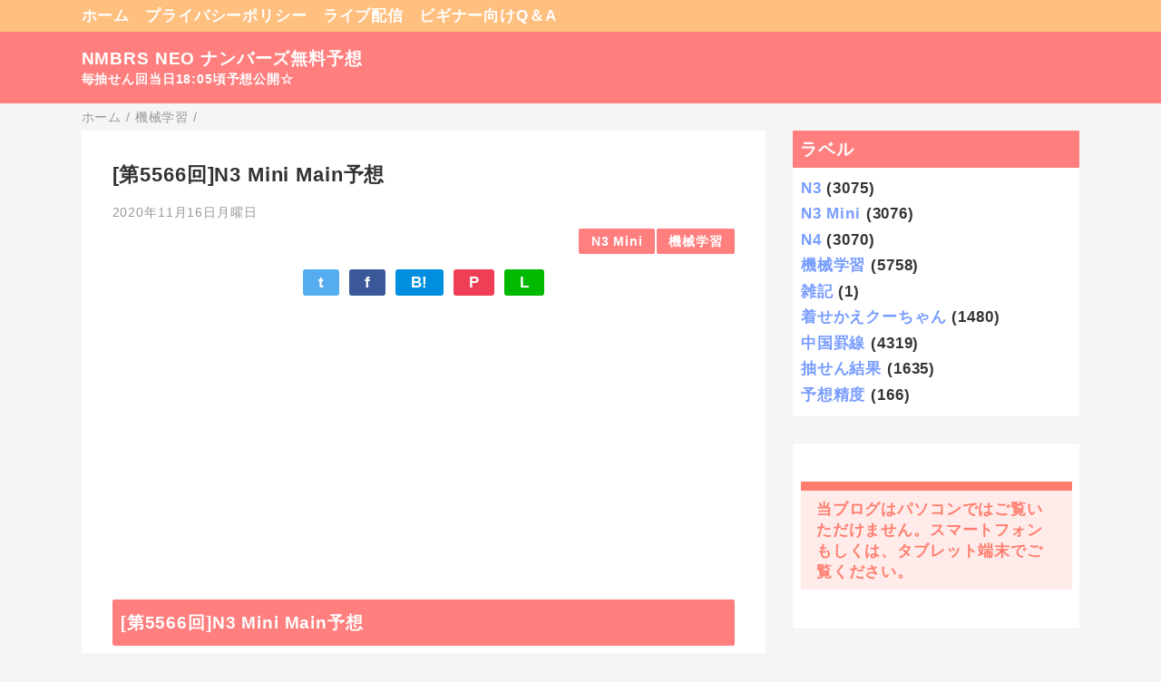

--- FILE ---
content_type: text/html; charset=UTF-8
request_url: https://www.nmbrs-neo.com/2020/11/5566n3-mini-main.html
body_size: 12414
content:
<!DOCTYPE html>
<html class='v2' dir='ltr' lang='ja' xmlns='http://www.w3.org/1999/xhtml' xmlns:b='http://www.google.com/2005/gml/b' xmlns:data='http://www.google.com/2005/gml/data' xmlns:expr='http://www.google.com/2005/gml/expr'>
<head>
<link href='https://www.blogger.com/static/v1/widgets/335934321-css_bundle_v2.css' rel='stylesheet' type='text/css'/>
<meta content='width=device-width,initial-scale=1.0,minimum-scale=1.0' name='viewport'/>
<!-- blogger auto create.start -->
<meta content='text/html; charset=UTF-8' http-equiv='Content-Type'/>
<meta content='blogger' name='generator'/>
<link href='https://www.nmbrs-neo.com/favicon.ico' rel='icon' type='image/x-icon'/>
<link href='https://www.nmbrs-neo.com/2020/11/5566n3-mini-main.html' rel='canonical'/>
<link rel="alternate" type="application/atom+xml" title="NMBRS NEO ナンバーズ無料予想 - Atom" href="https://www.nmbrs-neo.com/feeds/posts/default" />
<link rel="alternate" type="application/rss+xml" title="NMBRS NEO ナンバーズ無料予想 - RSS" href="https://www.nmbrs-neo.com/feeds/posts/default?alt=rss" />
<link rel="service.post" type="application/atom+xml" title="NMBRS NEO ナンバーズ無料予想 - Atom" href="https://www.blogger.com/feeds/310934924775215074/posts/default" />

<link rel="alternate" type="application/atom+xml" title="NMBRS NEO ナンバーズ無料予想 - Atom" href="https://www.nmbrs-neo.com/feeds/5429152833010930881/comments/default" />
<!--Can't find substitution for tag [blog.ieCssRetrofitLinks]-->
<link href='https://blogger.googleusercontent.com/img/b/R29vZ2xl/AVvXsEh2KW5P5J-5JKUhl4q25Ssx9-AL0fBf3n6sTx-eehLSBIlbX33v_fEBHjFPGuX85vuAGvBvf_Yw1fXXD0KXSpyB3dzhnyk3shP0YKpdByUO-XkHsrLAZa_cFRyP3c1xLQo3OueRyHM3Z8Xw/s200/ISHI_pgnankyoku_TP_V4.jpg' rel='image_src'/>
<meta content='https://www.nmbrs-neo.com/2020/11/5566n3-mini-main.html' property='og:url'/>
<meta content='[第5566回]N3 Mini Main予想' property='og:title'/>
<meta content='ナンバーズと着せかえクーちゃんの無料予想を配信中！機械学習を利用した高精度な予想を提供しています。' property='og:description'/>
<meta content='https://blogger.googleusercontent.com/img/b/R29vZ2xl/AVvXsEh2KW5P5J-5JKUhl4q25Ssx9-AL0fBf3n6sTx-eehLSBIlbX33v_fEBHjFPGuX85vuAGvBvf_Yw1fXXD0KXSpyB3dzhnyk3shP0YKpdByUO-XkHsrLAZa_cFRyP3c1xLQo3OueRyHM3Z8Xw/w1200-h630-p-k-no-nu/ISHI_pgnankyoku_TP_V4.jpg' property='og:image'/>
<!-- blogger auto create.end -->
<!-- by QooQ.start -->
<title>[第5566回]N3 Mini Main予想-NMBRS NEO ナンバーズ無料予想</title>
<meta content='article' property='og:type'/>
<meta content='NMBRS NEO ナンバーズ無料予想' property='og:site_name'/>
<meta content='summary_large_image' name='twitter:card'/>
<!-- by QooQ.end -->
<style id='page-skin-1' type='text/css'><!--
/*-----------------------------------------------------------------------------
Name:      QooQ
Version:   1.23
Author:    くうく堂
Copyright: くうく堂
Url:       https://qooq.dododori.com
Lisense:   カスタマイズは自由です.販売,再配布は禁止です
----------------------------------------------------------------------------- */
/*
<Group description="文字の色">
<Variable name="font.color" description="普通の文字色" type="color"
default="#333"/>
<Variable name="font.link" description="リンクの色" type="color"
default="#779cff"/>
<Variable name="font.light" description="うす文字の色" type="color"
default="#999"/>
</Group>
<Group description="ブランドカラー">
<Variable name="brand.color" description="ブランドカラー" type="color"
default="#aeddcd"/>
<Variable name="brand.font" description="ブランドカラー部分の文字色" type="color"
default="#fff"/>
<Variable name="brand.subcolor" description="ブランドサブカラー" type="color"
default="#ff9d76"/>
<Variable name="brand.subfont" description="ブランドサブカラー部分の文字色" type="color"
default="#ffffff"/>
</Group>
<Group description="背景色など">
<Variable name="other.topback" description="最背景色" type="color"
default="#f6f5f5"/>
<Variable name="other.back" description="コンテンツの背景色" type="color"
default="#fff"/>
<Variable name="other.border" description="関連記事などのうすい枠線" type="color"
default="#eee"/>
</Group>
*/
/****************************************
もくじ
１初期化処理-*基本いじらない
２全体設定
３ナビゲーション
４ヘッダー
５パンくずリスト
６記事一覧
７個別記事
８サイドバー
９フッター
10個別アイテム&#65288;タグクラウド&#65289;
*****************************************/
/****************************************
初期化処理-*基本いじらない
*****************************************/
abbr,address,article,aside,audio,b,blockquote,body,canvas,caption,cite,code,dd,del,details,dfn,div,dl,dt,em,fieldset,figcaption,figure,footer,form,h1,h2,h3,h4,h5,h6,header,hgroup,html,i,iframe,img,ins,kbd,label,legend,li,main,mark,menu,nav,object,ol,p,pre,q,samp,section,small,span,strong,sub,summary,sup,table,tbody,td,tfoot,th,thead,time,tr,ul,var,video{margin:0;padding:0;border:0;outline:0;font-size:100%;vertical-align:baseline;background:transparent}article,aside,details,figcaption,figure,footer,header,hgroup,main,menu,nav,section{display:block}blockquote,q{quotes:none}blockquote:after,blockquote:before,q:after,q:before{content:'';content:none}a{margin:0;padding:0;font-size:100%;vertical-align:baseline;background:transparent}ins{text-decoration:none}*,:after,:before{-webkit-box-sizing:border-box;-moz-box-sizing:border-box;-o-box-sizing:border-box;-ms-box-sizing:border-box;box-sizing:border-box}body{text-align:left;word-wrap:break-word;overflow-wrap:break-word;font-size:17px;font-weight:500;line-height:1.2;letter-spacing:.05em;min-width:60pc}.container{margin:auto;width:86%;min-width:60pc}a{text-decoration:none;color:inherit}img{height:auto;vertical-align:bottom}iframe,img{max-width:100%}.separator a{margin-left:0!important;margin-right:0!important}.separator a,.separator img{display:inline-block}.section{margin:0}.widget ol,.widget ul{padding:0}.widget-content li{list-style-type:none}.widget .post-body ol,.widget .post-body ul{padding-left:2em;padding-right:0}.Header h1{margin-bottom:0}.status-msg-wrap{margin:0}.status-msg-body{text-align:left}.status-msg-border{border:0}.status-msg-bg{background:0}.gsc-search-box{margin-bottom:0!important}table.gsc-search-box{background:#fff;border-radius:18px;max-width:16em}input.gsc-search-button{-webkit-appearance:none;-moz-appearance:none;appearance:none;padding:0 .8em;border:0;outline:0;margin-left:0!important;border-radius:18px;font-weight:700;height:2.5em;font-size:14px;cursor:pointer}.gsc-input{padding-right:0!important}input.gsc-input{-webkit-appearance:none;-moz-appearance:none;appearance:none;padding:0 1em;border:0;outline:0;background:#fff;border-radius:18px;height:2.5em;font-size:14px;width:100%}.cloud-label-widget-content{text-align:left}.label-size{font-size:80%!important;opacity:1!important;display:inline-block}@media(max-width:768px){body{font-size:16px;min-width:0}.container{width:96%;min-width:0}#navigation-label{display:block}#navigation-list{display:none}#navigation-button:checked~#navigation-list{display:flex}.twitter-timeline{width:770px!important}}@media(max-width:480px){#main.width-100 .container{width:100%}.width-100 #sub-content,.width-100 .breadcrumbs{width:96%;margin-right:auto;margin-left:auto}}
/****************************************
全体設定
*****************************************/
body{
font-family: "游ゴシック体", "Yu Gothic", YuGothic, "ヒラギノ角ゴシック Pro", "Hiragino Kaku Gothic Pro", 'メイリオ' , Meiryo , Osaka, "ＭＳ Ｐゴシック", "MS PGothic", sans-serif;
background: #f6f5f5;
color: #333333;
}
/* 2カラム設定 */
#main-inner{
display: flex;
}
#main-content{
margin-right: 30px;
width: calc(100% - 346px);
flex-shrink: 0;
}
#sub-content{
margin-top: 30px;
width: 316px;
flex-shrink: 0;
}
#notice-content{
margin-right: 30px;
padding-left: 5px;
width: calc(100% - 346px);
flex-shrink: 0;
}
@media ( max-width : 768px ) {
#main-inner{
display: block;
}
#main-content{
margin-right: 0;
width: 100%;
}
#sub-content{
width: 100%;
}
#notice-content{
margin-right: 0;
padding-left: 0;
width: 100%;
}
}
/****************************************
ナビゲーション
*****************************************/
#navigation{
padding: .2em 0 .2em 0;
background: #ffbf7f;
color: #ffffff;
}
#navigation a{
color: inherit;
}
#navigation-button,
#navigation-label{
display: none;
}
#navigation-content ul{
display: flex;
flex-wrap: wrap;
}
#navigation-content li{
margin-right: 1em;
list-style: none;
}
#navigation-content li a{
font-weight: bold;
}
@media ( max-width : 768px ) {
#navigation-label{
display: block;
text-align: center;
}
#navigation-content{
display:none;
}
#navigation-button:checked ~ #navigation-content{
display: flex;
}
}
/****************************************
ヘッダー
*****************************************/
#header{
background: #ff7f7f;
color: #ffffff;
}
#header a{
color: inherit;
}
#header-inner{
padding: 1em 0 1em 0;
}
#header-img-wrapper{
text-align: center;
}
#header-img{
}
#header-title{
font-size: 110%;
font-weight: bold;
}
#header-text{
font-size: 80%;
font-weight: bold;
}
/****************************************
パンくずリスト
*****************************************/
.breadcrumbs{
line-height: 1;
font-size: 14px;
margin-top: 8px;
background: inherit;
color: #999999;
}
/* 404メッセージ */
.status-msg-wrap{
color:  #999999;
}
/****************************************
記事一覧
*****************************************/
#list{
display: flex;
flex-wrap: wrap;
justify-content: space-between;
align-items: flex-start;
}
#list a{
color: inherit;
}
.list-item{
flex-basis: 49.5%;
margin-top: 8px;
border-radius: 3px;
background: #ffffff;
}
.list-item-inner{
padding: .5em;
border-top: none;
}
.list-item-date{
color: #999999;
font-size: 80%;
}
.list-item-category{
display: flex;
flex-wrap: wrap;
justify-content: flex-end;
margin-top: .5em;
font-size: 80%;
font-weight: bold;
}
.list-item-category-item{
display: block;
margin-top: .1em;
margin-left: .1em;
padding: .3em 1em;
border-radius: 2px;
background: #ff7f7f;
color: #ffffff;
}
.list-item-img{
display: block;
width: 100%;
}
.list-item-title{
margin-top: .5em;
font-weight: bold;
}
@media ( max-width : 480px ) {
#list{
display: block;
}
}
/****************************************
個別記事
*****************************************/
#single{
padding: 2em;
margin-top: 8px;
background: #ffffff;
}
/* 個別記事見出し */
#singler-header{
}
#single-header-date{
font-size: 80%;
margin-top: 1.25em;
color: #999999;
}
#single-header-title{
font-size: 130%;
font-weight: bold;
}
#single-header .single-share{
margin-top: 1em;
}
#single-header-category{
display: flex;
flex-wrap: wrap;
justify-content: flex-end;
margin-top: .5em;
font-size: 80%;
font-weight: bold;
}
.single-header-category-item{
display: block;
margin-top: .1em;
margin-left: .1em;
padding: .3em 1em;
border-radius: 2px;
background: #ff7f7f;
color: #ffffff;
}
/* アドセンスのデザイン指定 */
#ad-1{
margin-top: 1em;
overflow: hidden;
}
#ad-2{
margin-top: 2em;
overflow: hidden;
}
/* 個別記事本文 */
#single-content{
margin-top: 1em;
line-height: 1.8;
}
#single-content a{
color: #779cff;
}
#single-content h2{
font-size: 110%;
font-weight: bold;
padding: .5em;
margin-bottom: .8em;
margin-top: 2em;
border-radius: 2px;
background: #ff7f7f;
color: #ffffff;
}
#single-content h3{
font-weight: bold;
margin-bottom: .5em;
margin-top: 2em;
border-bottom: solid 2px #ff7f7f;
}
#single-content h4{
display: table;
padding: .2em 1em .2em 1em;
border-radius: 2px;
background: #ff7f7f;
color: #ffffff;
}
#single-content blockquote{
margin: 1em;
display: flex;
}
#single-content blockquote:before{
content:'\201D';
font-size: 400%;
margin-top: -.25em;
line-height: 1;
}
/* 個別記事下部 */
#single-footer{
}
/* SNSボタン */
#single-footer .single-share{
margin-top: 4em;
margin-bottom: 4em;
}
.single-share{
display: flex;
justify-content: center;
}
.single-share-facebook,
.single-share-twitter,
.single-share-hatena,
.single-share-pocket,
.single-share-line{
text-align: center;
font-weight: bold;
margin: 0 .3em;
border-radius: 3px;
display: block;
padding: .2em 1em;
color: white;
}
.single-share-facebook{
background: #3B5998;
}
.single-share-twitter{
background: #55acee;
}
.single-share-hatena{
background: #008fde;
}
.single-share-pocket{
background: #ef3f56;
}
.single-share-line{
background: #00B900;
}
/* 前後の記事 */
#blog-pager{
margin-top: 30px;
margin-bottom: 0;
}
#blog-pager-newer-link,
#blog-pager-older-link{
padding: 1em;
font-weight: bold;
border-radius: 2em;
background: #ffbf7f;
color: #ffffff;
}
/* コメント */
#comments{
margin-top: 2em;
}
/* フッターカテゴリ */
#single-footer-category{
margin-top: 2em;
}
.single-footer-category-item{
display: table;
margin: 1em auto 0 auto;
padding: 1em;
font-weight: bold;
border-radius: 3px;
background: #ff7f7f;
color: #ffffff;
}
/* 関連記事 */
#mrp-wrapper{
margin-top: 2em;
}
#mrp-title{
font-weight: bold;
}
#mrp-content{
display: flex;
flex-wrap: wrap;
}
.mrp-post{
position: relative;
flex-basis: 150px;
padding: .5em 1em;
margin: .1em;
border: solid 1px #eeeeee;
background: #ffffff;
}
.mrp-post-img{
display: block;
border-radius: 50%;
width: 72px;
height: 72px;
object-fit: cover;
margin: 0 auto 0 auto;
}
.mrp-post-title{
margin-top: .5em;
font-size: 80%;
font-weight: bold;
}
.mrp-post-link{
position: absolute;
top: 0;
left: 0;
width: 100%;
height: 100%;
}
@media ( max-width : 480px ) {
#single{
padding: 1.5em 1em 1em 1em;
}
}
/****************************************
サイドバー
*****************************************/
#sub-content a{
color: #779cff;
}
#sub-content .widget{
background: #ffffff;
border-radius: 2px;
}
#sub-content .widget-content,
#sub-content .contact-form-widget{
padding: .5em;
}
#sub-content .widget h2{
padding: .4em;
background: #ff7f7f;
color: #ffffff;
}
/****************************************
フッター
*****************************************/
#footer{
margin-top: 30px;
background-color: #ffffff;
}
#footer a{
color: #779cff;
}
#footer-inner{
display: flex;
}
#footer-item1,
#footer-item2,
#footer-item3{
flex-basis: 29.3333%;
margin-left: 2%;
margin-right: 2%;
}
#footer .widget{
padding-top: 30px;
}
#footer .widget:last-child{
padding-bottom: 30px;
}
#copyright{
text-align: center;
font-size: 70%;
margin-top: 1em;
color: #999999;
letter-spacing: 0;
}
#copyright:before{
content:"Copyright \0a9 ";
}
#copyright:after{
content:" All Rights Reserved.";
}
#designed-by{
text-align: center;
font-size: 70%;
margin-bottom: 1em;
color: #999999;
letter-spacing: 0;
}
#designed-by:before{
content:"designed by ";
}
@media ( max-width : 768px ) {
#footer-inner{
display: block;
}
}
/****************************************
個別アイテム
*****************************************/
/* タグクラウド */
.label-size{
padding: .5em;
border-radius: 3px;
margin: .25em 0;
background: #ffbf7f;
color: #ffffff;
}
.label-size a{
color: inherit !important;
}
.widget h2{
font-size: 110%;
}
.widget h2,
.widget .widget-content{
font-weight: bold;
}
.popular-posts a{
color: #333333 !important;
}
.post-summary h3 a{
color: #333333 !important;
}
table.gsc-search-box{
border: solid 1px #eeeeee;
}
input.gsc-search-button{
background: #ffbf7f;
color: #ffffff;
}
input.gsc-input{
color: #333333;
}
#list-link a{
color: #779cff;
}
.box9 {
padding: 0.5em 1em;
margin: 2em 0;
color: #ff7d6e;
background: #ffebe9;
border-top: solid 10px #ff7d6e;
}
.box9 p {
margin: 0;
padding: 0;
}
.box10 {
padding: 0.5em 1em;
margin: 2em 0;
color: #ffffff;
background: #ffe6c4;
border-top: solid 10px #ffbf7f;
}
.box10 p {
margin: 0;
padding: 0;
}
.thumbnail {
width: 50%;
display:  inline-block;
vertical-align:  top;
margin-bottom: 10px;
padding:  10px;
box-sizing: border-box;
}
table {
border-collapse: collapse;
margin: 0 auto;
padding: 0;
width: 100%;
}
table tr {
background-color: #fff;
}
table tr:nth-child(even){
background-color: #fff;
}
table th,
table td {
border: 1px solid #ffbf7f;
padding: .35em .5em;
}
table thead th {
border: 1px solid #ffbf7f;
font-size: .85em;
padding: .5em;
}
table thead tr{
background-color: #ffbf7f;
color: #fff;
}
table tbody th {
text-align: center;
font-size: .8em;
}

--></style>
<script>
//<![CDATA[
//mrp-v1.04
var relatedAry=new Array;function mrp_input(e){for(var t=0;t<e.feed.entry.length;t++){var r=new Object,n=e.feed.entry[t];r.title=n.title.$t;try{r.thumbnail=n.media$thumbnail.url}catch(e){r.thumbnail="noneImage"}for(var l=0;l<n.link.length;l++)if("alternate"==n.link[l].rel){r.link=n.link[l].href;break}for(var i=0,m=0;m<relatedAry.length;m++)if(r.link==relatedAry[m].link){i=1;break}i||relatedAry.push(r)}}function mrp_output(e){for(var t,r,n,l,a,i=mrpMax<relatedAry.length?mrpMax:relatedAry.length,d=document.getElementById("mrp-content"),m=[],s=0;m.push(s++)<relatedAry.length;);if(m=m.sort(function(){return Math.random()-.5}),relatedAry.length<=1)(a=document.createElement("p")).textContent="関連する記事はありません。",d.appendChild(a);else for(var p=0;p<i;p++)t=relatedAry[m[p]],mrpPosturl!=t.link&&((r=document.createElement("div")).setAttribute("class","mrp-post"),"noneImage"!=t.thumbnail&&((n=document.createElement("img")).setAttribute("src",t.thumbnail),n.setAttribute("class","mrp-post-img"),r.appendChild(n)),(a=document.createElement("p")).setAttribute("class","mrp-post-title"),a.textContent=t.title,r.appendChild(a),(l=document.createElement("a")).setAttribute("href",t.link),l.setAttribute("class","mrp-post-link"),r.appendChild(l),d.appendChild(r))}

function setVip(){
    document.cookie = "nmbrs=vip2; max-age=604800";
    return true;
}

var ua = navigator.userAgent.toLowerCase();
// iPhone
var isiPhone = (ua.indexOf('iphone') > -1);
// iPad
var isiPad = (ua.indexOf('ipad') > -1);
// Android
var isAndroid = (ua.indexOf('android') > -1) && (ua.indexOf('mobile') > -1);
// Android Tablet
var isAndroidTablet = (ua.indexOf('android') > -1) && (ua.indexOf('mobile') == -1);
window.onload = function(){
  if(isiPhone||isAndroid||isiPad||isAndroidTablet){
    setVip();
    if(document.cookie.indexOf('nmbrs=vip2') != -1){
      $('.caution').each(function(index, element){ element.parentNode.removeChild(element); });
    } else {
      $('.insentive').each(function(index, element){ element.parentNode.removeChild(element); });
    }
  } else {
    var element = document.getElementById('main-content');
    //element.parentNode.removeChild(element);
    $('.caution').each(function(index, element){ element.parentNode.removeChild(element); });
  }
}
//]]>
</script>
<script type='text/javascript'>
        (function(i,s,o,g,r,a,m){i['GoogleAnalyticsObject']=r;i[r]=i[r]||function(){
        (i[r].q=i[r].q||[]).push(arguments)},i[r].l=1*new Date();a=s.createElement(o),
        m=s.getElementsByTagName(o)[0];a.async=1;a.src=g;m.parentNode.insertBefore(a,m)
        })(window,document,'script','https://www.google-analytics.com/analytics.js','ga');
        ga('create', 'UA-149962903-1', 'auto', 'blogger');
        ga('blogger.send', 'pageview');
      </script>
<link href='https://blogger.googleusercontent.com/img/b/R29vZ2xl/AVvXsEhaz8Nf52E0qFbGlQ47y9zX9BFxn4NWXTkpFBYwuQKmCk7NYH4bNurNmlbwPBM6FcBlEGh5FxXoGvSaANM2AP55lh1zx2Jdk5PgqnEnO2aQgLutB7Ry7sVXgRLsLNt_PA0NK7WhyphenhyphenqX4oVJI/s1600/apple-touch-icon-180x180.png' rel='apple-touch-icon-precomposed'/>
<script async='async' data-ad-client='ca-pub-3185976822213613' src='https://pagead2.googlesyndication.com/pagead/js/adsbygoogle.js'></script>
<link href='https://www.blogger.com/dyn-css/authorization.css?targetBlogID=310934924775215074&amp;zx=e0f4d7f6-5ffb-49fc-95ba-8e1a834ff659' media='none' onload='if(media!=&#39;all&#39;)media=&#39;all&#39;' rel='stylesheet'/><noscript><link href='https://www.blogger.com/dyn-css/authorization.css?targetBlogID=310934924775215074&amp;zx=e0f4d7f6-5ffb-49fc-95ba-8e1a834ff659' rel='stylesheet'/></noscript>
<meta name='google-adsense-platform-account' content='ca-host-pub-1556223355139109'/>
<meta name='google-adsense-platform-domain' content='blogspot.com'/>

</head>
<body>
<div id='navigation'>
<div class='container'>
<label for='navigation-button' id='navigation-label'>=</label>
<input id='navigation-button' type='checkbox'/>
<div id='navigation-content'>
<div class='section' id='ナビゲーション'><div class='widget PageList' data-version='1' id='PageList1'>
<div class='widget-content'>
<ul>
<li><a href='https://www.nmbrs-neo.com/'>ホーム</a></li>
<li><a href='https://www.nmbrs-neo.com/p/blog-page.html'>プライバシーポリシー</a></li>
<li><a href='https://www.nmbrs-neo.com/p/blog-page_25.html'>ライブ配信</a></li>
<li><a href='https://www.nmbrs-neo.com/p/qa.html'>ビギナー向けQ&#65286;A</a></li>
</ul>
<div class='clear'></div>
</div>
</div></div>
</div>
</div>
</div>
<div id='header'>
<div class='section' id='ヘッダー'><div class='widget Header' data-version='1' id='Header1'>
<div id='header-inner'>
<div class='container'>
<p id='header-title'><a href='https://www.nmbrs-neo.com/'>NMBRS NEO ナンバーズ無料予想</a></p>
<p id='header-text'>毎抽せん回当日18:05頃予想公開&#9734;</p>
</div>
</div>
</div></div>
</div>
<div class='width-100' id='main'>
<div class='container'>
<div id='main-inner'>
<div id='main-content'>
<div class='section' id='記事表示部分'><div class='widget Blog' data-version='1' id='Blog1'>
<div class='breadcrumbs' itemscope='itemscope' itemtype='http://schema.org/BreadcrumbList'>
<span itemprop='itemListElement' itemscope='itemscope' itemtype='http://schema.org/ListItem'>
<a href='https://www.nmbrs-neo.com/' itemprop='item'>
<span itemprop='name'>ホーム</span>
</a>
<meta content='1' itemprop='position'/>
</span> /
  
<span itemprop='itemListElement' itemscope='itemscope' itemtype='http://schema.org/ListItem'>
<a href='https://www.nmbrs-neo.com/search/label/%E6%A9%9F%E6%A2%B0%E5%AD%A6%E7%BF%92' itemprop='item'>
<span itemprop='name'>機械学習</span>
</a>
<meta content='2' itemprop='position'/>
</span> /
          
</div>
<div id='single'>
<div id='single-header'>
<span class='item-control blog-admin pid-2071953379'>
<a href='https://www.blogger.com/post-edit.g?blogID=310934924775215074&postID=5429152833010930881&from=pencil' title='投稿を編集'>
<img alt='' class='icon-action' height='18' src='https://resources.blogblog.com/img/icon18_edit_allbkg.gif' width='18'/>
</a>
</span>
<h1 id='single-header-title'>[第5566回]N3 Mini Main予想</h1>
<p id='single-header-date'>2020年11月16日月曜日</p>
<p id='single-header-category'>
<a class='single-header-category-item' href='https://www.nmbrs-neo.com/search/label/N3%20Mini'>N3 Mini</a>
<a class='single-header-category-item' href='https://www.nmbrs-neo.com/search/label/%E6%A9%9F%E6%A2%B0%E5%AD%A6%E7%BF%92'>機械学習</a>
</p>
<div class='single-share'>
<a class='single-share-twitter' href='https://twitter.com/intent/tweet?url=https://www.nmbrs-neo.com/2020/11/5566n3-mini-main.html&text=[第5566回]N3 Mini Main予想' target='_blank' title='ツイッターでつぶやく'>t</a>
<a class='single-share-facebook' href='https://www.facebook.com/sharer/sharer.php?u=https://www.nmbrs-neo.com/2020/11/5566n3-mini-main.html&t=[第5566回]N3 Mini Main予想' target='_blank' title='フェイスブックでシェア'>f</a>
<a class='single-share-hatena' href='http://b.hatena.ne.jp/add?mode=confirm&url=https://www.nmbrs-neo.com/2020/11/5566n3-mini-main.html' title='はてなブックマークに追加'>B!</a>
<a class='single-share-pocket' href='https://getpocket.com/edit?url=https://www.nmbrs-neo.com/2020/11/5566n3-mini-main.html&title=[第5566回]N3 Mini Main予想' target='_blank' title='Pocketに保存'>P</a>
<a class='single-share-line' href='https://social-plugins.line.me/lineit/share?url=https://www.nmbrs-neo.com/2020/11/5566n3-mini-main.html' target='_blank' title='LINEで送る'>L</a>
</div>
</div>
<div id='ad-1'>
<ins class='adsbygoogle' data-ad-client='ca-pub-3185976822213613' data-ad-format='fluid' data-ad-layout='in-article' data-ad-slot='3435021783' style='display:block; text-align:center;'></ins>
<script>
     (adsbygoogle = window.adsbygoogle || []).push({});
</script>
</div>
<div class='post-body' id='single-content'>
<h2>[第5566回]N3 Mini Main予想</h2>
<div><img src="https://blogger.googleusercontent.com/img/b/R29vZ2xl/AVvXsEh2KW5P5J-5JKUhl4q25Ssx9-AL0fBf3n6sTx-eehLSBIlbX33v_fEBHjFPGuX85vuAGvBvf_Yw1fXXD0KXSpyB3dzhnyk3shP0YKpdByUO-XkHsrLAZa_cFRyP3c1xLQo3OueRyHM3Z8Xw/s200/ISHI_pgnankyoku_TP_V4.jpg" style="width:100%"></div>
<h3>初めて&#65286;ビギナー向け</h3>
<ul>
    <li><a href="/p/blog-page_16.html">このブログについて</a></li>
    <li><a href="/p/qa.html">ビギナー向けQ&#65286;A</a></li>
</ul>
<h3>第5566回(2020-11-16)&nbsp;予想数字</h3>
<div class="insentive">

  <p>十の位&#65306;7,4,0,3</p>

  <p>一の位&#65306;1,0,2,9</p>

</div>
<h3>第5566回(2020-11-16)&nbsp;N3 Mini</h3>
<div class="insentive">

  <p>00,01,02,09,30,31,32,39,40,41</p>

  <p>42,49,70,71,72,79</p>

</div>
<h3>抽せん会ライブ配信</h3>
<div>
    抽せん会の様子は<a href="/p/blog-page_25.html">ライブ配信</a>からご覧いただけます&#12290;
    リハーサルは17:45開始&#12289;本抽せんは18:45開始です&#12290;通信量&#65288;料&#65289;にご注意ください&#12290;
</div>
<div style='clear: both;'></div>
</div>
<div id='ad-2'>
<ins class='adsbygoogle' data-ad-client='ca-pub-3185976822213613' data-ad-format='fluid' data-ad-layout='in-article' data-ad-slot='3435021783' style='display:block; text-align:center;'></ins>
<script>
     (adsbygoogle = window.adsbygoogle || []).push({});
</script>
</div>
<div id='single-footer'>
<div class='single-share'>
<a class='single-share-twitter' href='https://twitter.com/intent/tweet?url=https://www.nmbrs-neo.com/2020/11/5566n3-mini-main.html&text=[第5566回]N3 Mini Main予想' target='_blank' title='ツイッターでつぶやく'>t</a>
<a class='single-share-facebook' href='https://www.facebook.com/sharer/sharer.php?u=https://www.nmbrs-neo.com/2020/11/5566n3-mini-main.html&t=[第5566回]N3 Mini Main予想' target='_blank' title='フェイスブックでシェア'>f</a>
<a class='single-share-hatena' href='http://b.hatena.ne.jp/add?mode=confirm&url=https://www.nmbrs-neo.com/2020/11/5566n3-mini-main.html' title='はてなブックマークに追加'>B!</a>
<a class='single-share-pocket' href='https://getpocket.com/edit?url=https://www.nmbrs-neo.com/2020/11/5566n3-mini-main.html&title=[第5566回]N3 Mini Main予想' target='_blank' title='Pocketに保存'>P</a>
<a class='single-share-line' href='https://social-plugins.line.me/lineit/share?url=https://www.nmbrs-neo.com/2020/11/5566n3-mini-main.html' target='_blank' title='LINEで送る'>L</a>
</div>
<div class='blog-pager' id='blog-pager'>
<span id='blog-pager-newer-link'>
<a class='blog-pager-newer-link' href='https://www.nmbrs-neo.com/2020/11/5566n3-main.html' id='Blog1_blog-pager-newer-link' title='次の投稿'>次の投稿</a>
</span>
<span id='blog-pager-older-link'>
<a class='blog-pager-older-link' href='https://www.nmbrs-neo.com/2020/11/5566n4-pre.html' id='Blog1_blog-pager-older-link' title='前の投稿'>前の投稿</a>
</span>
</div>
<div class='clear'></div>
<div id='single-footer-category'>
<a class='single-footer-category-item' href='https://www.nmbrs-neo.com/search/label/N3%20Mini'>N3 Miniカテゴリ</a>
<a class='single-footer-category-item' href='https://www.nmbrs-neo.com/search/label/%E6%A9%9F%E6%A2%B0%E5%AD%A6%E7%BF%92'>機械学習カテゴリ</a>
</div>
</div>
</div>
</div></div>
</div><!-- main_contents -->
<div id='sub-content'>
<div class='section' id='サイドバー'><div class='widget Label' data-version='1' id='Label1'>
<h2>ラベル</h2>
<div class='widget-content list-label-widget-content'>
<ul>
<li>
<a dir='ltr' href='https://www.nmbrs-neo.com/search/label/N3'>N3</a>
<span dir='ltr'>(3075)</span>
</li>
<li>
<a dir='ltr' href='https://www.nmbrs-neo.com/search/label/N3%20Mini'>N3 Mini</a>
<span dir='ltr'>(3076)</span>
</li>
<li>
<a dir='ltr' href='https://www.nmbrs-neo.com/search/label/N4'>N4</a>
<span dir='ltr'>(3070)</span>
</li>
<li>
<a dir='ltr' href='https://www.nmbrs-neo.com/search/label/%E6%A9%9F%E6%A2%B0%E5%AD%A6%E7%BF%92'>機械学習</a>
<span dir='ltr'>(5758)</span>
</li>
<li>
<a dir='ltr' href='https://www.nmbrs-neo.com/search/label/%E9%9B%91%E8%A8%98'>雑記</a>
<span dir='ltr'>(1)</span>
</li>
<li>
<a dir='ltr' href='https://www.nmbrs-neo.com/search/label/%E7%9D%80%E3%81%9B%E3%81%8B%E3%81%88%E3%82%AF%E3%83%BC%E3%81%A1%E3%82%83%E3%82%93'>着せかえクーちゃん</a>
<span dir='ltr'>(1480)</span>
</li>
<li>
<a dir='ltr' href='https://www.nmbrs-neo.com/search/label/%E4%B8%AD%E5%9B%BD%E7%BD%AB%E7%B7%9A'>中国罫線</a>
<span dir='ltr'>(4319)</span>
</li>
<li>
<a dir='ltr' href='https://www.nmbrs-neo.com/search/label/%E6%8A%BD%E3%81%9B%E3%82%93%E7%B5%90%E6%9E%9C'>抽せん結果</a>
<span dir='ltr'>(1635)</span>
</li>
<li>
<a dir='ltr' href='https://www.nmbrs-neo.com/search/label/%E4%BA%88%E6%83%B3%E7%B2%BE%E5%BA%A6'>予想精度</a>
<span dir='ltr'>(166)</span>
</li>
</ul>
<div class='clear'></div>
</div>
</div><div class='widget HTML' data-version='1' id='HTML3'>
<div class='widget-content'>
<div class="box9">
  <p>当ブログはパソコンではご覧いただけません&#12290;スマートフォンもしくは&#12289;タブレット端末でご覧ください&#12290;</p>
</div>
</div>
<div class='clear'></div>
</div>
<div class='widget HTML' data-version='1' id='HTML1'>
<div class='widget-content'>
<div style="text-align:center;"><a href="//blog.with2.net/link/?1947164:2103"><img src="https://blog.with2.net/img/banner/c/banner_1/br_c_2103_1.gif" title="宝くじ&#12539;ロトランキング" /></a>
<a href="https://money.blogmura.com/numbers/ranking/in?p_cid=10911478" target="_blank" ><img src="https://b.blogmura.com/money/numbers/88_31.gif" width="88" height="31" border="0" alt="にほんブログ村 小遣いブログ ナンバーズへ" /></a></div>
<div style="text-align:center; margin-top:5px;">
<a href="https://blogmura.com/profiles/10911478?p_cid=10911478"><img src="https://blogparts.blogmura.com/parts_image/user/pv10911478.gif" alt="PVアクセスランキング にほんブログ村" /></a>
</div>
</div>
<div class='clear'></div>
</div></div>
</div>
</div>
</div>
</div>
<div id='footer'>
<div class='container'>
<div id='footer-inner'>
<div id='footer-item1'>
<div class='section' id='フッター1'><div class='widget HTML' data-version='1' id='HTML2'>
<div class='widget-content'>
<a class="twitter-timeline" data-height="600" href="https://twitter.com/nmbrs_blog"></a> <script async="async" src="//platform.twitter.com/widgets.js" charset="utf-8" ></script>
</div>
<div class='clear'></div>
</div></div>
</div>
<div id='footer-item2'>
<div class='section' id='フッター2'><div class='widget Profile' data-version='1' id='Profile1'>
<h2>運営者情報</h2>
<div class='widget-content'>
<a href='https://www.blogger.com/profile/13656743351914725963'><img alt='自分の写真' class='profile-img' height='80' src='//blogger.googleusercontent.com/img/b/R29vZ2xl/AVvXsEhnsl-l9HO7VstIOVuBEavqTMZzCSWpFP8esEe8_0IbMVfm21zk4IWmcZeDOB5ItUx9bM-5rs-4R88JMgCGf2mCX7XVwAXyBjRgHxEL4gjjWJQHhPdSDXndsByl_o2PlEs/s113/nmbrs_neo_logo.jpeg' width='80'/></a>
<dl class='profile-datablock'>
<dt class='profile-data'>
<a class='profile-name-link g-profile' href='https://www.blogger.com/profile/13656743351914725963' rel='author' style='background-image: url(//www.blogger.com/img/logo-16.png);'>
nachico
</a>
</dt>
<dd class='profile-textblock'>2014年からブログ&#12302;NMBRS ナンバーズ３無料予想&#12303;を運営していましたが&#12289;2019年1月に鬱で休止した後&#12289;薬での復調を期に&#12289;同10月&#12289;機械学習を取り入れた画期的な予想ブログ&#12302;NMBRS NEO ナンバーズ無料予想&#12303;を立ち上げました&#12290;毎抽せん回運用しています&#12290;本業はITフリーランスエンジニアです&#12290;</dd>
</dl>
<a class='profile-link' href='https://www.blogger.com/profile/13656743351914725963' rel='author'>詳細プロフィールを表示</a>
<div class='clear'></div>
</div>
</div></div>
</div>
<div id='footer-item3'>
<div class='section' id='フッター3'><div class='widget ContactForm' data-version='1' id='ContactForm1'>
<h2 class='title'>問い合わせ</h2>
<div class='contact-form-widget'>
<div class='form'>
<form name='contact-form'>
<p></p>
名前
<br/>
<input class='contact-form-name' id='ContactForm1_contact-form-name' name='name' size='30' type='text' value=''/>
<p></p>
メール
<span style='font-weight: bolder;'>*</span>
<br/>
<input class='contact-form-email' id='ContactForm1_contact-form-email' name='email' size='30' type='text' value=''/>
<p></p>
メッセージ
<span style='font-weight: bolder;'>*</span>
<br/>
<textarea class='contact-form-email-message' cols='25' id='ContactForm1_contact-form-email-message' name='email-message' rows='5'></textarea>
<p></p>
<input class='contact-form-button contact-form-button-submit' id='ContactForm1_contact-form-submit' type='button' value='送信'/>
<p></p>
<div style='text-align: center; max-width: 222px; width: 100%'>
<p class='contact-form-error-message' id='ContactForm1_contact-form-error-message'></p>
<p class='contact-form-success-message' id='ContactForm1_contact-form-success-message'></p>
</div>
</form>
</div>
</div>
<div class='clear'></div>
</div><div class='widget Attribution' data-version='1' id='Attribution1'>
<div class='widget-content' style='text-align: center;'>
Powered by <a href='https://www.blogger.com' target='_blank'>Blogger</a>.
</div>
<div class='clear'></div>
</div></div>
</div>
</div>
</div>
</div>
<p id='copyright'>NMBRS NEO ナンバーズ無料予想</p>
<p id='designed-by'><a href='http://qooq.dododori.com' target='_blank'>QooQ</a></p>
<script src="//code.jquery.com/jquery-1.10.1.min.js"></script>

<script type="text/javascript" src="https://www.blogger.com/static/v1/widgets/2028843038-widgets.js"></script>
<script type='text/javascript'>
window['__wavt'] = 'AOuZoY6Ajwo-l-y__NFysvqN_NtIRClB6w:1768963795856';_WidgetManager._Init('//www.blogger.com/rearrange?blogID\x3d310934924775215074','//www.nmbrs-neo.com/2020/11/5566n3-mini-main.html','310934924775215074');
_WidgetManager._SetDataContext([{'name': 'blog', 'data': {'blogId': '310934924775215074', 'title': 'NMBRS NEO \u30ca\u30f3\u30d0\u30fc\u30ba\u7121\u6599\u4e88\u60f3', 'url': 'https://www.nmbrs-neo.com/2020/11/5566n3-mini-main.html', 'canonicalUrl': 'https://www.nmbrs-neo.com/2020/11/5566n3-mini-main.html', 'homepageUrl': 'https://www.nmbrs-neo.com/', 'searchUrl': 'https://www.nmbrs-neo.com/search', 'canonicalHomepageUrl': 'https://www.nmbrs-neo.com/', 'blogspotFaviconUrl': 'https://www.nmbrs-neo.com/favicon.ico', 'bloggerUrl': 'https://www.blogger.com', 'hasCustomDomain': true, 'httpsEnabled': true, 'enabledCommentProfileImages': true, 'gPlusViewType': 'FILTERED_POSTMOD', 'adultContent': false, 'analyticsAccountNumber': 'UA-149962903-1', 'encoding': 'UTF-8', 'locale': 'ja', 'localeUnderscoreDelimited': 'ja', 'languageDirection': 'ltr', 'isPrivate': false, 'isMobile': false, 'isMobileRequest': false, 'mobileClass': '', 'isPrivateBlog': false, 'isDynamicViewsAvailable': true, 'feedLinks': '\x3clink rel\x3d\x22alternate\x22 type\x3d\x22application/atom+xml\x22 title\x3d\x22NMBRS NEO \u30ca\u30f3\u30d0\u30fc\u30ba\u7121\u6599\u4e88\u60f3 - Atom\x22 href\x3d\x22https://www.nmbrs-neo.com/feeds/posts/default\x22 /\x3e\n\x3clink rel\x3d\x22alternate\x22 type\x3d\x22application/rss+xml\x22 title\x3d\x22NMBRS NEO \u30ca\u30f3\u30d0\u30fc\u30ba\u7121\u6599\u4e88\u60f3 - RSS\x22 href\x3d\x22https://www.nmbrs-neo.com/feeds/posts/default?alt\x3drss\x22 /\x3e\n\x3clink rel\x3d\x22service.post\x22 type\x3d\x22application/atom+xml\x22 title\x3d\x22NMBRS NEO \u30ca\u30f3\u30d0\u30fc\u30ba\u7121\u6599\u4e88\u60f3 - Atom\x22 href\x3d\x22https://www.blogger.com/feeds/310934924775215074/posts/default\x22 /\x3e\n\n\x3clink rel\x3d\x22alternate\x22 type\x3d\x22application/atom+xml\x22 title\x3d\x22NMBRS NEO \u30ca\u30f3\u30d0\u30fc\u30ba\u7121\u6599\u4e88\u60f3 - Atom\x22 href\x3d\x22https://www.nmbrs-neo.com/feeds/5429152833010930881/comments/default\x22 /\x3e\n', 'meTag': '', 'adsenseHostId': 'ca-host-pub-1556223355139109', 'adsenseHasAds': false, 'adsenseAutoAds': false, 'boqCommentIframeForm': true, 'loginRedirectParam': '', 'view': '', 'dynamicViewsCommentsSrc': '//www.blogblog.com/dynamicviews/4224c15c4e7c9321/js/comments.js', 'dynamicViewsScriptSrc': '//www.blogblog.com/dynamicviews/6e0d22adcfa5abea', 'plusOneApiSrc': 'https://apis.google.com/js/platform.js', 'disableGComments': true, 'interstitialAccepted': false, 'sharing': {'platforms': [{'name': '\u30ea\u30f3\u30af\u3092\u53d6\u5f97', 'key': 'link', 'shareMessage': '\u30ea\u30f3\u30af\u3092\u53d6\u5f97', 'target': ''}, {'name': 'Facebook', 'key': 'facebook', 'shareMessage': 'Facebook \u3067\u5171\u6709', 'target': 'facebook'}, {'name': 'BlogThis!', 'key': 'blogThis', 'shareMessage': 'BlogThis!', 'target': 'blog'}, {'name': '\xd7', 'key': 'twitter', 'shareMessage': '\xd7 \u3067\u5171\u6709', 'target': 'twitter'}, {'name': 'Pinterest', 'key': 'pinterest', 'shareMessage': 'Pinterest \u3067\u5171\u6709', 'target': 'pinterest'}, {'name': '\u30e1\u30fc\u30eb', 'key': 'email', 'shareMessage': '\u30e1\u30fc\u30eb', 'target': 'email'}], 'disableGooglePlus': true, 'googlePlusShareButtonWidth': 0, 'googlePlusBootstrap': '\x3cscript type\x3d\x22text/javascript\x22\x3ewindow.___gcfg \x3d {\x27lang\x27: \x27ja\x27};\x3c/script\x3e'}, 'hasCustomJumpLinkMessage': false, 'jumpLinkMessage': '\u7d9a\u304d\u3092\u8aad\u3080', 'pageType': 'item', 'postId': '5429152833010930881', 'postImageThumbnailUrl': 'https://blogger.googleusercontent.com/img/b/R29vZ2xl/AVvXsEh2KW5P5J-5JKUhl4q25Ssx9-AL0fBf3n6sTx-eehLSBIlbX33v_fEBHjFPGuX85vuAGvBvf_Yw1fXXD0KXSpyB3dzhnyk3shP0YKpdByUO-XkHsrLAZa_cFRyP3c1xLQo3OueRyHM3Z8Xw/s72-c/ISHI_pgnankyoku_TP_V4.jpg', 'postImageUrl': 'https://blogger.googleusercontent.com/img/b/R29vZ2xl/AVvXsEh2KW5P5J-5JKUhl4q25Ssx9-AL0fBf3n6sTx-eehLSBIlbX33v_fEBHjFPGuX85vuAGvBvf_Yw1fXXD0KXSpyB3dzhnyk3shP0YKpdByUO-XkHsrLAZa_cFRyP3c1xLQo3OueRyHM3Z8Xw/s200/ISHI_pgnankyoku_TP_V4.jpg', 'pageName': '[\u7b2c5566\u56de]N3 Mini Main\u4e88\u60f3', 'pageTitle': 'NMBRS NEO \u30ca\u30f3\u30d0\u30fc\u30ba\u7121\u6599\u4e88\u60f3: [\u7b2c5566\u56de]N3 Mini Main\u4e88\u60f3', 'metaDescription': ''}}, {'name': 'features', 'data': {}}, {'name': 'messages', 'data': {'edit': '\u7de8\u96c6', 'linkCopiedToClipboard': '\u30ea\u30f3\u30af\u3092\u30af\u30ea\u30c3\u30d7\u30dc\u30fc\u30c9\u306b\u30b3\u30d4\u30fc\u3057\u307e\u3057\u305f\u3002', 'ok': 'OK', 'postLink': '\u6295\u7a3f\u306e\u30ea\u30f3\u30af'}}, {'name': 'template', 'data': {'name': 'custom', 'localizedName': '\u30ab\u30b9\u30bf\u30e0', 'isResponsive': false, 'isAlternateRendering': false, 'isCustom': true}}, {'name': 'view', 'data': {'classic': {'name': 'classic', 'url': '?view\x3dclassic'}, 'flipcard': {'name': 'flipcard', 'url': '?view\x3dflipcard'}, 'magazine': {'name': 'magazine', 'url': '?view\x3dmagazine'}, 'mosaic': {'name': 'mosaic', 'url': '?view\x3dmosaic'}, 'sidebar': {'name': 'sidebar', 'url': '?view\x3dsidebar'}, 'snapshot': {'name': 'snapshot', 'url': '?view\x3dsnapshot'}, 'timeslide': {'name': 'timeslide', 'url': '?view\x3dtimeslide'}, 'isMobile': false, 'title': '[\u7b2c5566\u56de]N3 Mini Main\u4e88\u60f3', 'description': '\u30ca\u30f3\u30d0\u30fc\u30ba\u3068\u7740\u305b\u304b\u3048\u30af\u30fc\u3061\u3083\u3093\u306e\u7121\u6599\u4e88\u60f3\u3092\u914d\u4fe1\u4e2d\uff01\u6a5f\u68b0\u5b66\u7fd2\u3092\u5229\u7528\u3057\u305f\u9ad8\u7cbe\u5ea6\u306a\u4e88\u60f3\u3092\u63d0\u4f9b\u3057\u3066\u3044\u307e\u3059\u3002', 'featuredImage': 'https://blogger.googleusercontent.com/img/b/R29vZ2xl/AVvXsEh2KW5P5J-5JKUhl4q25Ssx9-AL0fBf3n6sTx-eehLSBIlbX33v_fEBHjFPGuX85vuAGvBvf_Yw1fXXD0KXSpyB3dzhnyk3shP0YKpdByUO-XkHsrLAZa_cFRyP3c1xLQo3OueRyHM3Z8Xw/s200/ISHI_pgnankyoku_TP_V4.jpg', 'url': 'https://www.nmbrs-neo.com/2020/11/5566n3-mini-main.html', 'type': 'item', 'isSingleItem': true, 'isMultipleItems': false, 'isError': false, 'isPage': false, 'isPost': true, 'isHomepage': false, 'isArchive': false, 'isLabelSearch': false, 'postId': 5429152833010930881}}]);
_WidgetManager._RegisterWidget('_PageListView', new _WidgetInfo('PageList1', '\u30ca\u30d3\u30b2\u30fc\u30b7\u30e7\u30f3', document.getElementById('PageList1'), {'title': '\u30da\u30fc\u30b8', 'links': [{'isCurrentPage': false, 'href': 'https://www.nmbrs-neo.com/', 'title': '\u30db\u30fc\u30e0'}, {'isCurrentPage': false, 'href': 'https://www.nmbrs-neo.com/p/blog-page.html', 'id': '6439170218036003455', 'title': '\u30d7\u30e9\u30a4\u30d0\u30b7\u30fc\u30dd\u30ea\u30b7\u30fc'}, {'isCurrentPage': false, 'href': 'https://www.nmbrs-neo.com/p/blog-page_25.html', 'id': '373687616841743701', 'title': '\u30e9\u30a4\u30d6\u914d\u4fe1'}, {'isCurrentPage': false, 'href': 'https://www.nmbrs-neo.com/p/qa.html', 'id': '3964564579225395942', 'title': '\u30d3\u30ae\u30ca\u30fc\u5411\u3051Q\uff06A'}], 'mobile': false, 'showPlaceholder': true, 'hasCurrentPage': false}, 'displayModeFull'));
_WidgetManager._RegisterWidget('_HeaderView', new _WidgetInfo('Header1', '\u30d8\u30c3\u30c0\u30fc', document.getElementById('Header1'), {}, 'displayModeFull'));
_WidgetManager._RegisterWidget('_BlogView', new _WidgetInfo('Blog1', '\u8a18\u4e8b\u8868\u793a\u90e8\u5206', document.getElementById('Blog1'), {'cmtInteractionsEnabled': false, 'lightboxEnabled': true, 'lightboxModuleUrl': 'https://www.blogger.com/static/v1/jsbin/4268964403-lbx__ja.js', 'lightboxCssUrl': 'https://www.blogger.com/static/v1/v-css/828616780-lightbox_bundle.css'}, 'displayModeFull'));
_WidgetManager._RegisterWidget('_LabelView', new _WidgetInfo('Label1', '\u30b5\u30a4\u30c9\u30d0\u30fc', document.getElementById('Label1'), {}, 'displayModeFull'));
_WidgetManager._RegisterWidget('_HTMLView', new _WidgetInfo('HTML3', '\u30b5\u30a4\u30c9\u30d0\u30fc', document.getElementById('HTML3'), {}, 'displayModeFull'));
_WidgetManager._RegisterWidget('_HTMLView', new _WidgetInfo('HTML1', '\u30b5\u30a4\u30c9\u30d0\u30fc', document.getElementById('HTML1'), {}, 'displayModeFull'));
_WidgetManager._RegisterWidget('_HTMLView', new _WidgetInfo('HTML2', '\u30d5\u30c3\u30bf\u30fc1', document.getElementById('HTML2'), {}, 'displayModeFull'));
_WidgetManager._RegisterWidget('_ProfileView', new _WidgetInfo('Profile1', '\u30d5\u30c3\u30bf\u30fc2', document.getElementById('Profile1'), {}, 'displayModeFull'));
_WidgetManager._RegisterWidget('_ContactFormView', new _WidgetInfo('ContactForm1', '\u30d5\u30c3\u30bf\u30fc3', document.getElementById('ContactForm1'), {'contactFormMessageSendingMsg': '\u9001\u4fe1\u3057\u3066\u3044\u307e\u3059...', 'contactFormMessageSentMsg': '\u30e1\u30c3\u30bb\u30fc\u30b8\u3092\u9001\u4fe1\u3057\u307e\u3057\u305f\u3002', 'contactFormMessageNotSentMsg': '\u30e1\u30c3\u30bb\u30fc\u30b8\u3092\u9001\u4fe1\u3067\u304d\u307e\u305b\u3093\u3067\u3057\u305f\u3002\u3057\u3070\u3089\u304f\u3057\u3066\u304b\u3089\u3082\u3046\u4e00\u5ea6\u304a\u8a66\u3057\u304f\u3060\u3055\u3044\u3002', 'contactFormInvalidEmailMsg': '\u6709\u52b9\u306a\u30e1\u30fc\u30eb \u30a2\u30c9\u30ec\u30b9\u304c\u5fc5\u8981\u3067\u3059\u3002', 'contactFormEmptyMessageMsg': '\u30e1\u30c3\u30bb\u30fc\u30b8 \u30d5\u30a3\u30fc\u30eb\u30c9\u306f\u7a7a\u306b\u3067\u304d\u307e\u305b\u3093\u3002', 'title': '\u554f\u3044\u5408\u308f\u305b', 'blogId': '310934924775215074', 'contactFormNameMsg': '\u540d\u524d', 'contactFormEmailMsg': '\u30e1\u30fc\u30eb', 'contactFormMessageMsg': '\u30e1\u30c3\u30bb\u30fc\u30b8', 'contactFormSendMsg': '\u9001\u4fe1', 'contactFormToken': 'AOuZoY7_fyXzjpFcd6RqMameLv9DstTF0w:1768963795857', 'submitUrl': 'https://www.blogger.com/contact-form.do'}, 'displayModeFull'));
_WidgetManager._RegisterWidget('_AttributionView', new _WidgetInfo('Attribution1', '\u30d5\u30c3\u30bf\u30fc3', document.getElementById('Attribution1'), {}, 'displayModeFull'));
</script>
</body>
</html>

--- FILE ---
content_type: text/html; charset=utf-8
request_url: https://www.google.com/recaptcha/api2/aframe
body_size: 267
content:
<!DOCTYPE HTML><html><head><meta http-equiv="content-type" content="text/html; charset=UTF-8"></head><body><script nonce="6W1LmnJAEKvgBeVIsv8oOA">/** Anti-fraud and anti-abuse applications only. See google.com/recaptcha */ try{var clients={'sodar':'https://pagead2.googlesyndication.com/pagead/sodar?'};window.addEventListener("message",function(a){try{if(a.source===window.parent){var b=JSON.parse(a.data);var c=clients[b['id']];if(c){var d=document.createElement('img');d.src=c+b['params']+'&rc='+(localStorage.getItem("rc::a")?sessionStorage.getItem("rc::b"):"");window.document.body.appendChild(d);sessionStorage.setItem("rc::e",parseInt(sessionStorage.getItem("rc::e")||0)+1);localStorage.setItem("rc::h",'1768963798106');}}}catch(b){}});window.parent.postMessage("_grecaptcha_ready", "*");}catch(b){}</script></body></html>